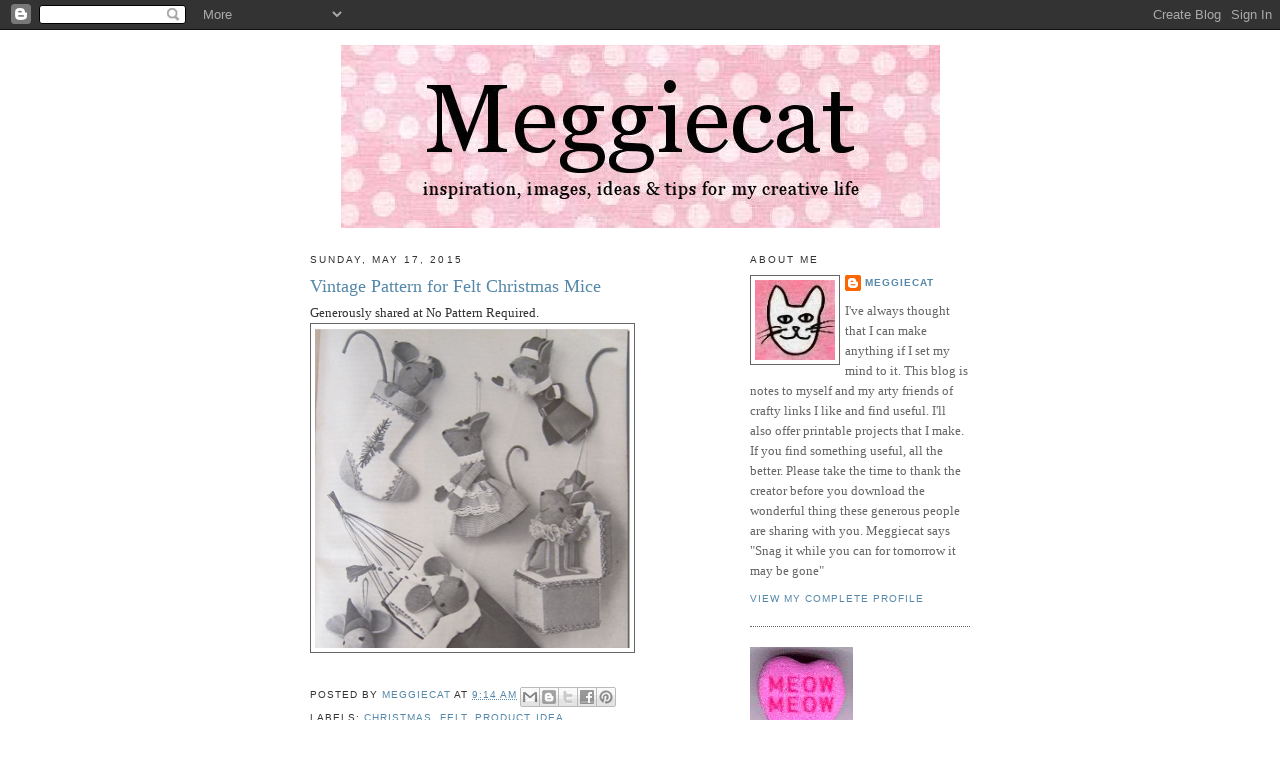

--- FILE ---
content_type: text/html; charset=UTF-8
request_url: https://meggiecat.blogspot.com/2015/05/vintage-pattern-for-felt-christmas-mice.html
body_size: 13516
content:
<!DOCTYPE html>
<html dir='ltr' xmlns='http://www.w3.org/1999/xhtml' xmlns:b='http://www.google.com/2005/gml/b' xmlns:data='http://www.google.com/2005/gml/data' xmlns:expr='http://www.google.com/2005/gml/expr'>
<head>
<link href='https://www.blogger.com/static/v1/widgets/2944754296-widget_css_bundle.css' rel='stylesheet' type='text/css'/>
<meta content='text/html; charset=UTF-8' http-equiv='Content-Type'/>
<meta content='blogger' name='generator'/>
<link href='https://meggiecat.blogspot.com/favicon.ico' rel='icon' type='image/x-icon'/>
<link href='http://meggiecat.blogspot.com/2015/05/vintage-pattern-for-felt-christmas-mice.html' rel='canonical'/>
<link rel="alternate" type="application/atom+xml" title="meggiecat - Atom" href="https://meggiecat.blogspot.com/feeds/posts/default" />
<link rel="alternate" type="application/rss+xml" title="meggiecat - RSS" href="https://meggiecat.blogspot.com/feeds/posts/default?alt=rss" />
<link rel="service.post" type="application/atom+xml" title="meggiecat - Atom" href="https://www.blogger.com/feeds/7846152/posts/default" />

<link rel="alternate" type="application/atom+xml" title="meggiecat - Atom" href="https://meggiecat.blogspot.com/feeds/1364515652190947575/comments/default" />
<!--Can't find substitution for tag [blog.ieCssRetrofitLinks]-->
<link href='https://blogger.googleusercontent.com/img/b/R29vZ2xl/AVvXsEi7WZWzOWIeuOMD9EBqzmrfB8c4HbqMo23ntDO6bmz9Eo6nZlp4LTNXpDk87TE93BaTfyh5jMD5kXGUH3y5guyVQpwW6EdqlzAmcUSqd3ZDNZbcccnbWGE5Q10RqTvKidln1EeeCA/s320/Felt+Mouse+Ornament+Kitschmas+Giveaway+AND+Free+Pattern+For+All+The+Weirdly+Popular+Mice+Ornaments!%2B%7C%2BNo%2BPattern%2BRequired%2Bat%2B9.05.40%2BAM.png' rel='image_src'/>
<meta content='http://meggiecat.blogspot.com/2015/05/vintage-pattern-for-felt-christmas-mice.html' property='og:url'/>
<meta content='Vintage Pattern for Felt Christmas Mice' property='og:title'/>
<meta content='Generously shared at No Pattern Required.    ' property='og:description'/>
<meta content='https://blogger.googleusercontent.com/img/b/R29vZ2xl/AVvXsEi7WZWzOWIeuOMD9EBqzmrfB8c4HbqMo23ntDO6bmz9Eo6nZlp4LTNXpDk87TE93BaTfyh5jMD5kXGUH3y5guyVQpwW6EdqlzAmcUSqd3ZDNZbcccnbWGE5Q10RqTvKidln1EeeCA/w1200-h630-p-k-no-nu/Felt+Mouse+Ornament+Kitschmas+Giveaway+AND+Free+Pattern+For+All+The+Weirdly+Popular+Mice+Ornaments!%2B%7C%2BNo%2BPattern%2BRequired%2Bat%2B9.05.40%2BAM.png' property='og:image'/>
<title>meggiecat: Vintage Pattern for Felt Christmas Mice</title>
<style id='page-skin-1' type='text/css'><!--
/*
-----------------------------------------------
Blogger Template Style
Name:     Minima
Designer: Douglas Bowman
URL:      www.stopdesign.com
Date:     26 Feb 2004
Updated by: Blogger Team
----------------------------------------------- */
/* Variable definitions
====================
<Variable name="bgcolor" description="Page Background Color"
type="color" default="#fff">
<Variable name="textcolor" description="Text Color"
type="color" default="#333">
<Variable name="linkcolor" description="Link Color"
type="color" default="#58a">
<Variable name="pagetitlecolor" description="Blog Title Color"
type="color" default="#666">
<Variable name="descriptioncolor" description="Blog Description Color"
type="color" default="#999">
<Variable name="titlecolor" description="Post Title Color"
type="color" default="#c60">
<Variable name="bordercolor" description="Border Color"
type="color" default="#ccc">
<Variable name="sidebarcolor" description="Sidebar Title Color"
type="color" default="#999">
<Variable name="sidebartextcolor" description="Sidebar Text Color"
type="color" default="#666">
<Variable name="visitedlinkcolor" description="Visited Link Color"
type="color" default="#999">
<Variable name="bodyfont" description="Text Font"
type="font" default="normal normal 100% Georgia, Serif">
<Variable name="headerfont" description="Sidebar Title Font"
type="font"
default="normal normal 78% 'Trebuchet MS',Trebuchet,Arial,Verdana,Sans-serif">
<Variable name="pagetitlefont" description="Blog Title Font"
type="font"
default="normal normal 200% Georgia, Serif">
<Variable name="descriptionfont" description="Blog Description Font"
type="font"
default="normal normal 78% 'Trebuchet MS', Trebuchet, Arial, Verdana, Sans-serif">
<Variable name="postfooterfont" description="Post Footer Font"
type="font"
default="normal normal 78% 'Trebuchet MS', Trebuchet, Arial, Verdana, Sans-serif">
<Variable name="startSide" description="Side where text starts in blog language"
type="automatic" default="left">
<Variable name="endSide" description="Side where text ends in blog language"
type="automatic" default="right">
*/
/* Use this with templates/template-twocol.html */
body {
background:#ffffff;
margin:0;
color:#333333;
font:x-small Georgia Serif;
font-size/* */:/**/small;
font-size: /**/small;
text-align: center;
}
a:link {
color:#5588aa;
text-decoration:none;
}
a:visited {
color:#5588aa;
text-decoration:none;
}
a:hover {
color:#5588aa;
text-decoration:underline;
}
a img {
border-width:0;
}
/* Header
-----------------------------------------------
*/
#header-wrapper {
width:660px;
margin:0 auto 10px;
border:none;
}
#header-inner {
background-position: center;
margin-left: auto;
margin-right: auto;
}
#header {
margin: 5px;
border: none;
text-align: center;
color:#333333;
}
#header h1 {
margin:5px 5px 0;
padding:15px 20px .25em;
line-height:1.2em;
text-transform:uppercase;
letter-spacing:.2em;
font: normal normal 200% Georgia, Serif;
}
#header a {
color:#333333;
text-decoration:none;
}
#header a:hover {
color:#333333;
}
#header .description {
margin:0 5px 5px;
padding:0 20px 15px;
max-width:700px;
text-transform:uppercase;
letter-spacing:.2em;
line-height: 1.4em;
font: normal normal 78% 'Trebuchet MS', Trebuchet, Arial, Verdana, Sans-serif;
color: #333333;
}
#header img {
margin-left: auto;
margin-right: auto;
}
/* Outer-Wrapper
----------------------------------------------- */
#outer-wrapper {
width: 660px;
margin:0 auto;
padding:10px;
text-align:left;
font: normal normal 100% Georgia, Serif;
}
#main-wrapper {
width: 410px;
float: left;
word-wrap: break-word; /* fix for long text breaking sidebar float in IE */
overflow: hidden;     /* fix for long non-text content breaking IE sidebar float */
}
#sidebar-wrapper {
width: 220px;
float: right;
word-wrap: break-word; /* fix for long text breaking sidebar float in IE */
overflow: hidden;      /* fix for long non-text content breaking IE sidebar float */
}
/* Headings
----------------------------------------------- */
h2 {
margin:1.5em 0 .75em;
font:normal normal 78% 'Trebuchet MS',Trebuchet,Arial,Verdana,Sans-serif;
line-height: 1.4em;
text-transform:uppercase;
letter-spacing:.2em;
color:#333333;
}
/* Posts
-----------------------------------------------
*/
h2.date-header {
margin:1.5em 0 .5em;
}
.post {
margin:.5em 0 1.5em;
border-bottom:1px dotted #666666;
padding-bottom:1.5em;
}
.post h3 {
margin:.25em 0 0;
padding:0 0 4px;
font-size:140%;
font-weight:normal;
line-height:1.4em;
color:#5588aa;
}
.post h3 a, .post h3 a:visited, .post h3 strong {
display:block;
text-decoration:none;
color:#5588aa;
font-weight:normal;
}
.post h3 strong, .post h3 a:hover {
color:#333333;
}
.post-body {
margin:0 0 .75em;
line-height:1.6em;
}
.post-body blockquote {
line-height:1.3em;
}
.post-footer {
margin: .75em 0;
color:#333333;
text-transform:uppercase;
letter-spacing:.1em;
font: normal normal 78% 'Trebuchet MS', Trebuchet, Arial, Verdana, Sans-serif;
line-height: 1.4em;
}
.comment-link {
margin-left:.6em;
}
.post img {
padding:4px;
border:1px solid #666666;
}
.post blockquote {
margin:1em 20px;
}
.post blockquote p {
margin:.75em 0;
}
/* Comments
----------------------------------------------- */
#comments h4 {
margin:1em 0;
font-weight: bold;
line-height: 1.4em;
text-transform:uppercase;
letter-spacing:.2em;
color: #333333;
}
#comments-block {
margin:1em 0 1.5em;
line-height:1.6em;
}
#comments-block .comment-author {
margin:.5em 0;
}
#comments-block .comment-body {
margin:.25em 0 0;
}
#comments-block .comment-footer {
margin:-.25em 0 2em;
line-height: 1.4em;
text-transform:uppercase;
letter-spacing:.1em;
}
#comments-block .comment-body p {
margin:0 0 .75em;
}
.deleted-comment {
font-style:italic;
color:gray;
}
#blog-pager-newer-link {
float: left;
}
#blog-pager-older-link {
float: right;
}
#blog-pager {
text-align: center;
}
.feed-links {
clear: both;
line-height: 2.5em;
}
/* Sidebar Content
----------------------------------------------- */
.sidebar {
color: #666666;
line-height: 1.5em;
}
.sidebar ul {
list-style:none;
margin:0 0 0;
padding:0 0 0;
}
.sidebar li {
margin:0;
padding-top:0;
padding-right:0;
padding-bottom:.25em;
padding-left:15px;
text-indent:-15px;
line-height:1.5em;
}
.sidebar .widget, .main .widget {
border-bottom:1px dotted #666666;
margin:0 0 1.5em;
padding:0 0 1.5em;
}
.main .Blog {
border-bottom-width: 0;
}
/* Profile
----------------------------------------------- */
.profile-img {
float: left;
margin-top: 0;
margin-right: 5px;
margin-bottom: 5px;
margin-left: 0;
padding: 4px;
border: 1px solid #666666;
}
.profile-data {
margin:0;
text-transform:uppercase;
letter-spacing:.1em;
font: normal normal 78% 'Trebuchet MS', Trebuchet, Arial, Verdana, Sans-serif;
color: #333333;
font-weight: bold;
line-height: 1.6em;
}
.profile-datablock {
margin:.5em 0 .5em;
}
.profile-textblock {
margin: 0.5em 0;
line-height: 1.6em;
}
.profile-link {
font: normal normal 78% 'Trebuchet MS', Trebuchet, Arial, Verdana, Sans-serif;
text-transform: uppercase;
letter-spacing: .1em;
}
/* Footer
----------------------------------------------- */
#footer {
width:660px;
clear:both;
margin:0 auto;
padding-top:15px;
line-height: 1.6em;
text-transform:uppercase;
letter-spacing:.1em;
text-align: center;
}

--></style>
<link href='https://www.blogger.com/dyn-css/authorization.css?targetBlogID=7846152&amp;zx=83e7d54e-cd08-4d98-be64-522cc49b2899' media='none' onload='if(media!=&#39;all&#39;)media=&#39;all&#39;' rel='stylesheet'/><noscript><link href='https://www.blogger.com/dyn-css/authorization.css?targetBlogID=7846152&amp;zx=83e7d54e-cd08-4d98-be64-522cc49b2899' rel='stylesheet'/></noscript>
<meta name='google-adsense-platform-account' content='ca-host-pub-1556223355139109'/>
<meta name='google-adsense-platform-domain' content='blogspot.com'/>

</head>
<body>
<div class='navbar section' id='navbar'><div class='widget Navbar' data-version='1' id='Navbar1'><script type="text/javascript">
    function setAttributeOnload(object, attribute, val) {
      if(window.addEventListener) {
        window.addEventListener('load',
          function(){ object[attribute] = val; }, false);
      } else {
        window.attachEvent('onload', function(){ object[attribute] = val; });
      }
    }
  </script>
<div id="navbar-iframe-container"></div>
<script type="text/javascript" src="https://apis.google.com/js/platform.js"></script>
<script type="text/javascript">
      gapi.load("gapi.iframes:gapi.iframes.style.bubble", function() {
        if (gapi.iframes && gapi.iframes.getContext) {
          gapi.iframes.getContext().openChild({
              url: 'https://www.blogger.com/navbar/7846152?po\x3d1364515652190947575\x26origin\x3dhttps://meggiecat.blogspot.com',
              where: document.getElementById("navbar-iframe-container"),
              id: "navbar-iframe"
          });
        }
      });
    </script><script type="text/javascript">
(function() {
var script = document.createElement('script');
script.type = 'text/javascript';
script.src = '//pagead2.googlesyndication.com/pagead/js/google_top_exp.js';
var head = document.getElementsByTagName('head')[0];
if (head) {
head.appendChild(script);
}})();
</script>
</div></div>
<div id='outer-wrapper'><div id='wrap2'>
<!-- skip links for text browsers -->
<span id='skiplinks' style='display:none;'>
<a href='#main'>skip to main </a> |
      <a href='#sidebar'>skip to sidebar</a>
</span>
<div id='header-wrapper'>
<div class='header section' id='header'><div class='widget Header' data-version='1' id='Header1'>
<div id='header-inner'>
<a href='https://meggiecat.blogspot.com/' style='display: block'>
<img alt="meggiecat" height="183px; " id="Header1_headerimg" src="//1.bp.blogspot.com/_P8y_jjxmphY/SrkjGvW3iiI/AAAAAAAABdY/JB1qFjgQeVg/S1600-R/pink+banner.jpg" style="display: block" width="599px; ">
</a>
</div>
</div></div>
</div>
<div id='content-wrapper'>
<div id='crosscol-wrapper' style='text-align:center'>
<div class='crosscol no-items section' id='crosscol'></div>
</div>
<div id='main-wrapper'>
<div class='main section' id='main'><div class='widget Blog' data-version='1' id='Blog1'>
<div class='blog-posts hfeed'>

          <div class="date-outer">
        
<h2 class='date-header'><span>Sunday, May 17, 2015</span></h2>

          <div class="date-posts">
        
<div class='post-outer'>
<div class='post hentry uncustomized-post-template' itemprop='blogPost' itemscope='itemscope' itemtype='http://schema.org/BlogPosting'>
<meta content='https://blogger.googleusercontent.com/img/b/R29vZ2xl/AVvXsEi7WZWzOWIeuOMD9EBqzmrfB8c4HbqMo23ntDO6bmz9Eo6nZlp4LTNXpDk87TE93BaTfyh5jMD5kXGUH3y5guyVQpwW6EdqlzAmcUSqd3ZDNZbcccnbWGE5Q10RqTvKidln1EeeCA/s320/Felt+Mouse+Ornament+Kitschmas+Giveaway+AND+Free+Pattern+For+All+The+Weirdly+Popular+Mice+Ornaments!%2B%7C%2BNo%2BPattern%2BRequired%2Bat%2B9.05.40%2BAM.png' itemprop='image_url'/>
<meta content='7846152' itemprop='blogId'/>
<meta content='1364515652190947575' itemprop='postId'/>
<a name='1364515652190947575'></a>
<h3 class='post-title entry-title' itemprop='name'>
<a href='http://www.nopatternrequired.com/2014/12/felt-mouse-ornament-kitschmas-giveaway-and-free-pattern-for-all-the-weirdly-popular-mice-ornaments/'>Vintage Pattern for Felt Christmas Mice</a>
</h3>
<div class='post-header'>
<div class='post-header-line-1'></div>
</div>
<div class='post-body entry-content' id='post-body-1364515652190947575' itemprop='description articleBody'>
Generously shared at No Pattern Required.<br />
<div class="separator" style="clear: both; text-align: center;">
<a href="http://www.nopatternrequired.com/2014/12/felt-mouse-ornament-kitschmas-giveaway-and-free-pattern-for-all-the-weirdly-popular-mice-ornaments/" style="clear: left; float: left; margin-bottom: 1em; margin-right: 1em;"><img border="0" height="320" src="https://blogger.googleusercontent.com/img/b/R29vZ2xl/AVvXsEi7WZWzOWIeuOMD9EBqzmrfB8c4HbqMo23ntDO6bmz9Eo6nZlp4LTNXpDk87TE93BaTfyh5jMD5kXGUH3y5guyVQpwW6EdqlzAmcUSqd3ZDNZbcccnbWGE5Q10RqTvKidln1EeeCA/s320/Felt+Mouse+Ornament+Kitschmas+Giveaway+AND+Free+Pattern+For+All+The+Weirdly+Popular+Mice+Ornaments!%2B%7C%2BNo%2BPattern%2BRequired%2Bat%2B9.05.40%2BAM.png" width="315" /></a></div>
<br />
<div style='clear: both;'></div>
</div>
<div class='post-footer'>
<div class='post-footer-line post-footer-line-1'>
<span class='post-author vcard'>
Posted by
<span class='fn' itemprop='author' itemscope='itemscope' itemtype='http://schema.org/Person'>
<meta content='https://www.blogger.com/profile/17908380074299822473' itemprop='url'/>
<a class='g-profile' href='https://www.blogger.com/profile/17908380074299822473' rel='author' title='author profile'>
<span itemprop='name'>meggiecat</span>
</a>
</span>
</span>
<span class='post-timestamp'>
at
<meta content='http://meggiecat.blogspot.com/2015/05/vintage-pattern-for-felt-christmas-mice.html' itemprop='url'/>
<a class='timestamp-link' href='https://meggiecat.blogspot.com/2015/05/vintage-pattern-for-felt-christmas-mice.html' rel='bookmark' title='permanent link'><abbr class='published' itemprop='datePublished' title='2015-05-17T09:14:00-07:00'>9:14 AM</abbr></a>
</span>
<span class='post-comment-link'>
</span>
<span class='post-icons'>
<span class='item-control blog-admin pid-226651660'>
<a href='https://www.blogger.com/post-edit.g?blogID=7846152&postID=1364515652190947575&from=pencil' title='Edit Post'>
<img alt='' class='icon-action' height='18' src='https://resources.blogblog.com/img/icon18_edit_allbkg.gif' width='18'/>
</a>
</span>
</span>
<div class='post-share-buttons goog-inline-block'>
<a class='goog-inline-block share-button sb-email' href='https://www.blogger.com/share-post.g?blogID=7846152&postID=1364515652190947575&target=email' target='_blank' title='Email This'><span class='share-button-link-text'>Email This</span></a><a class='goog-inline-block share-button sb-blog' href='https://www.blogger.com/share-post.g?blogID=7846152&postID=1364515652190947575&target=blog' onclick='window.open(this.href, "_blank", "height=270,width=475"); return false;' target='_blank' title='BlogThis!'><span class='share-button-link-text'>BlogThis!</span></a><a class='goog-inline-block share-button sb-twitter' href='https://www.blogger.com/share-post.g?blogID=7846152&postID=1364515652190947575&target=twitter' target='_blank' title='Share to X'><span class='share-button-link-text'>Share to X</span></a><a class='goog-inline-block share-button sb-facebook' href='https://www.blogger.com/share-post.g?blogID=7846152&postID=1364515652190947575&target=facebook' onclick='window.open(this.href, "_blank", "height=430,width=640"); return false;' target='_blank' title='Share to Facebook'><span class='share-button-link-text'>Share to Facebook</span></a><a class='goog-inline-block share-button sb-pinterest' href='https://www.blogger.com/share-post.g?blogID=7846152&postID=1364515652190947575&target=pinterest' target='_blank' title='Share to Pinterest'><span class='share-button-link-text'>Share to Pinterest</span></a>
</div>
</div>
<div class='post-footer-line post-footer-line-2'>
<span class='post-labels'>
Labels:
<a href='https://meggiecat.blogspot.com/search/label/Christmas' rel='tag'>Christmas</a>,
<a href='https://meggiecat.blogspot.com/search/label/Felt' rel='tag'>Felt</a>,
<a href='https://meggiecat.blogspot.com/search/label/Product%20Idea' rel='tag'>Product Idea</a>
</span>
</div>
<div class='post-footer-line post-footer-line-3'>
<span class='post-location'>
</span>
</div>
</div>
</div>
<div class='comments' id='comments'>
<a name='comments'></a>
<h4>1 comment:</h4>
<div class='comments-content'>
<script async='async' src='' type='text/javascript'></script>
<script type='text/javascript'>
    (function() {
      var items = null;
      var msgs = null;
      var config = {};

// <![CDATA[
      var cursor = null;
      if (items && items.length > 0) {
        cursor = parseInt(items[items.length - 1].timestamp) + 1;
      }

      var bodyFromEntry = function(entry) {
        var text = (entry &&
                    ((entry.content && entry.content.$t) ||
                     (entry.summary && entry.summary.$t))) ||
            '';
        if (entry && entry.gd$extendedProperty) {
          for (var k in entry.gd$extendedProperty) {
            if (entry.gd$extendedProperty[k].name == 'blogger.contentRemoved') {
              return '<span class="deleted-comment">' + text + '</span>';
            }
          }
        }
        return text;
      }

      var parse = function(data) {
        cursor = null;
        var comments = [];
        if (data && data.feed && data.feed.entry) {
          for (var i = 0, entry; entry = data.feed.entry[i]; i++) {
            var comment = {};
            // comment ID, parsed out of the original id format
            var id = /blog-(\d+).post-(\d+)/.exec(entry.id.$t);
            comment.id = id ? id[2] : null;
            comment.body = bodyFromEntry(entry);
            comment.timestamp = Date.parse(entry.published.$t) + '';
            if (entry.author && entry.author.constructor === Array) {
              var auth = entry.author[0];
              if (auth) {
                comment.author = {
                  name: (auth.name ? auth.name.$t : undefined),
                  profileUrl: (auth.uri ? auth.uri.$t : undefined),
                  avatarUrl: (auth.gd$image ? auth.gd$image.src : undefined)
                };
              }
            }
            if (entry.link) {
              if (entry.link[2]) {
                comment.link = comment.permalink = entry.link[2].href;
              }
              if (entry.link[3]) {
                var pid = /.*comments\/default\/(\d+)\?.*/.exec(entry.link[3].href);
                if (pid && pid[1]) {
                  comment.parentId = pid[1];
                }
              }
            }
            comment.deleteclass = 'item-control blog-admin';
            if (entry.gd$extendedProperty) {
              for (var k in entry.gd$extendedProperty) {
                if (entry.gd$extendedProperty[k].name == 'blogger.itemClass') {
                  comment.deleteclass += ' ' + entry.gd$extendedProperty[k].value;
                } else if (entry.gd$extendedProperty[k].name == 'blogger.displayTime') {
                  comment.displayTime = entry.gd$extendedProperty[k].value;
                }
              }
            }
            comments.push(comment);
          }
        }
        return comments;
      };

      var paginator = function(callback) {
        if (hasMore()) {
          var url = config.feed + '?alt=json&v=2&orderby=published&reverse=false&max-results=50';
          if (cursor) {
            url += '&published-min=' + new Date(cursor).toISOString();
          }
          window.bloggercomments = function(data) {
            var parsed = parse(data);
            cursor = parsed.length < 50 ? null
                : parseInt(parsed[parsed.length - 1].timestamp) + 1
            callback(parsed);
            window.bloggercomments = null;
          }
          url += '&callback=bloggercomments';
          var script = document.createElement('script');
          script.type = 'text/javascript';
          script.src = url;
          document.getElementsByTagName('head')[0].appendChild(script);
        }
      };
      var hasMore = function() {
        return !!cursor;
      };
      var getMeta = function(key, comment) {
        if ('iswriter' == key) {
          var matches = !!comment.author
              && comment.author.name == config.authorName
              && comment.author.profileUrl == config.authorUrl;
          return matches ? 'true' : '';
        } else if ('deletelink' == key) {
          return config.baseUri + '/comment/delete/'
               + config.blogId + '/' + comment.id;
        } else if ('deleteclass' == key) {
          return comment.deleteclass;
        }
        return '';
      };

      var replybox = null;
      var replyUrlParts = null;
      var replyParent = undefined;

      var onReply = function(commentId, domId) {
        if (replybox == null) {
          // lazily cache replybox, and adjust to suit this style:
          replybox = document.getElementById('comment-editor');
          if (replybox != null) {
            replybox.height = '250px';
            replybox.style.display = 'block';
            replyUrlParts = replybox.src.split('#');
          }
        }
        if (replybox && (commentId !== replyParent)) {
          replybox.src = '';
          document.getElementById(domId).insertBefore(replybox, null);
          replybox.src = replyUrlParts[0]
              + (commentId ? '&parentID=' + commentId : '')
              + '#' + replyUrlParts[1];
          replyParent = commentId;
        }
      };

      var hash = (window.location.hash || '#').substring(1);
      var startThread, targetComment;
      if (/^comment-form_/.test(hash)) {
        startThread = hash.substring('comment-form_'.length);
      } else if (/^c[0-9]+$/.test(hash)) {
        targetComment = hash.substring(1);
      }

      // Configure commenting API:
      var configJso = {
        'maxDepth': config.maxThreadDepth
      };
      var provider = {
        'id': config.postId,
        'data': items,
        'loadNext': paginator,
        'hasMore': hasMore,
        'getMeta': getMeta,
        'onReply': onReply,
        'rendered': true,
        'initComment': targetComment,
        'initReplyThread': startThread,
        'config': configJso,
        'messages': msgs
      };

      var render = function() {
        if (window.goog && window.goog.comments) {
          var holder = document.getElementById('comment-holder');
          window.goog.comments.render(holder, provider);
        }
      };

      // render now, or queue to render when library loads:
      if (window.goog && window.goog.comments) {
        render();
      } else {
        window.goog = window.goog || {};
        window.goog.comments = window.goog.comments || {};
        window.goog.comments.loadQueue = window.goog.comments.loadQueue || [];
        window.goog.comments.loadQueue.push(render);
      }
    })();
// ]]>
  </script>
<div id='comment-holder'>
<div class="comment-thread toplevel-thread"><ol id="top-ra"><li class="comment" id="c5026504667131622392"><div class="avatar-image-container"><img src="//blogger.googleusercontent.com/img/b/R29vZ2xl/AVvXsEjNs77ZPL2z8mpMghp2Afu-bszFMp7RyN-25dFtGBkwZ_wDsZe2QVh9JLidYXHcne4YcTq4eQlMbriQgUpMsN3qwyrD5p3gOHOLpJ5b4n_PiOHdtm3qs9JRJoyp56SMhw/s13/*" alt=""/></div><div class="comment-block"><div class="comment-header"><cite class="user"><a href="https://www.blogger.com/profile/16527241089629026268" rel="nofollow">Shay</a></cite><span class="icon user "></span><span class="datetime secondary-text"><a rel="nofollow" href="https://meggiecat.blogspot.com/2015/05/vintage-pattern-for-felt-christmas-mice.html?showComment=1431887501676#c5026504667131622392">11:31 AM</a></span></div><p class="comment-content">Omigosh, I remember making these from one of my mother&#39;s magazines.</p><span class="comment-actions secondary-text"><a class="comment-reply" target="_self" data-comment-id="5026504667131622392">Reply</a><span class="item-control blog-admin blog-admin pid-278924521"><a target="_self" href="https://www.blogger.com/comment/delete/7846152/5026504667131622392">Delete</a></span></span></div><div class="comment-replies"><div id="c5026504667131622392-rt" class="comment-thread inline-thread hidden"><span class="thread-toggle thread-expanded"><span class="thread-arrow"></span><span class="thread-count"><a target="_self">Replies</a></span></span><ol id="c5026504667131622392-ra" class="thread-chrome thread-expanded"><div></div><div id="c5026504667131622392-continue" class="continue"><a class="comment-reply" target="_self" data-comment-id="5026504667131622392">Reply</a></div></ol></div></div><div class="comment-replybox-single" id="c5026504667131622392-ce"></div></li></ol><div id="top-continue" class="continue"><a class="comment-reply" target="_self">Add comment</a></div><div class="comment-replybox-thread" id="top-ce"></div><div class="loadmore hidden" data-post-id="1364515652190947575"><a target="_self">Load more...</a></div></div>
</div>
</div>
<p class='comment-footer'>
<div class='comment-form'>
<a name='comment-form'></a>
<p>Comments make my day.</p>
<a href='https://www.blogger.com/comment/frame/7846152?po=1364515652190947575&hl=en&saa=85391&origin=https://meggiecat.blogspot.com' id='comment-editor-src'></a>
<iframe allowtransparency='true' class='blogger-iframe-colorize blogger-comment-from-post' frameborder='0' height='410px' id='comment-editor' name='comment-editor' src='' width='100%'></iframe>
<script src='https://www.blogger.com/static/v1/jsbin/2830521187-comment_from_post_iframe.js' type='text/javascript'></script>
<script type='text/javascript'>
      BLOG_CMT_createIframe('https://www.blogger.com/rpc_relay.html');
    </script>
</div>
</p>
<div id='backlinks-container'>
<div id='Blog1_backlinks-container'>
</div>
</div>
</div>
</div>

        </div></div>
      
</div>
<div class='blog-pager' id='blog-pager'>
<span id='blog-pager-newer-link'>
<a class='blog-pager-newer-link' href='https://meggiecat.blogspot.com/2015/05/cording-technique-for-felt.html' id='Blog1_blog-pager-newer-link' title='Newer Post'>Newer Post</a>
</span>
<span id='blog-pager-older-link'>
<a class='blog-pager-older-link' href='https://meggiecat.blogspot.com/2015/05/printmaking-for-preschoolers.html' id='Blog1_blog-pager-older-link' title='Older Post'>Older Post</a>
</span>
<a class='home-link' href='https://meggiecat.blogspot.com/'>Home</a>
</div>
<div class='clear'></div>
<div class='post-feeds'>
<div class='feed-links'>
Subscribe to:
<a class='feed-link' href='https://meggiecat.blogspot.com/feeds/1364515652190947575/comments/default' target='_blank' type='application/atom+xml'>Post Comments (Atom)</a>
</div>
</div>
</div></div>
</div>
<div id='sidebar-wrapper'>
<div class='sidebar section' id='sidebar'><div class='widget Profile' data-version='1' id='Profile1'>
<h2>About Me</h2>
<div class='widget-content'>
<a href='https://www.blogger.com/profile/17908380074299822473'><img alt='My photo' class='profile-img' height='80' src='//blogger.googleusercontent.com/img/b/R29vZ2xl/AVvXsEjp1X0O5cJx0b-6ZUpjLmuc7dy9BpL2s_LSp7_XeXTWSNw0YUByL__UrGhUM14BKSWuDrrktf25890WIU_DbYnbtjH5yO4XcfbEMZksOPLsV8VyZV6azM4wvQ5ziRfInQU/s1600/*' width='80'/></a>
<dl class='profile-datablock'>
<dt class='profile-data'>
<a class='profile-name-link g-profile' href='https://www.blogger.com/profile/17908380074299822473' rel='author' style='background-image: url(//www.blogger.com/img/logo-16.png);'>
meggiecat
</a>
</dt>
<dd class='profile-textblock'>I've always thought that I can make anything if I set my mind to it.

This blog is notes to myself and my arty friends of crafty links I like and find useful. I'll also offer printable projects that I make.
If you find something useful, all the better. 
Please take the time to thank the creator before you download the wonderful thing these generous people are sharing with you.

Meggiecat says "Snag it while you can for tomorrow it may be gone"</dd>
</dl>
<a class='profile-link' href='https://www.blogger.com/profile/17908380074299822473' rel='author'>View my complete profile</a>
<div class='clear'></div>
</div>
</div><div class='widget HTML' data-version='1' id='HTML1'>
<div class='widget-content'>
<img src="//photos1.blogger.com/hello/279/1426/320/meow.jpg">
<br/>Write to me 
<br/>meggiecat2002@yahoo.com
</div>
<div class='clear'></div>
</div><div class='widget Label' data-version='1' id='Label1'>
<h2>Labels</h2>
<div class='widget-content list-label-widget-content'>
<ul>
<li>
<a dir='ltr' href='https://meggiecat.blogspot.com/search/label/Art%20Site'>Art Site</a>
<span dir='ltr'>(8)</span>
</li>
<li>
<a dir='ltr' href='https://meggiecat.blogspot.com/search/label/Baby'>Baby</a>
<span dir='ltr'>(13)</span>
</li>
<li>
<a dir='ltr' href='https://meggiecat.blogspot.com/search/label/Box%20Making'>Box Making</a>
<span dir='ltr'>(5)</span>
</li>
<li>
<a dir='ltr' href='https://meggiecat.blogspot.com/search/label/Business'>Business</a>
<span dir='ltr'>(4)</span>
</li>
<li>
<a dir='ltr' href='https://meggiecat.blogspot.com/search/label/Calligraphy%20and%20Penmanship'>Calligraphy and Penmanship</a>
<span dir='ltr'>(9)</span>
</li>
<li>
<a dir='ltr' href='https://meggiecat.blogspot.com/search/label/Cats'>Cats</a>
<span dir='ltr'>(9)</span>
</li>
<li>
<a dir='ltr' href='https://meggiecat.blogspot.com/search/label/chairs'>chairs</a>
<span dir='ltr'>(8)</span>
</li>
<li>
<a dir='ltr' href='https://meggiecat.blogspot.com/search/label/Christmas'>Christmas</a>
<span dir='ltr'>(49)</span>
</li>
<li>
<a dir='ltr' href='https://meggiecat.blogspot.com/search/label/Cooking'>Cooking</a>
<span dir='ltr'>(15)</span>
</li>
<li>
<a dir='ltr' href='https://meggiecat.blogspot.com/search/label/Craft'>Craft</a>
<span dir='ltr'>(40)</span>
</li>
<li>
<a dir='ltr' href='https://meggiecat.blogspot.com/search/label/Crochet'>Crochet</a>
<span dir='ltr'>(4)</span>
</li>
<li>
<a dir='ltr' href='https://meggiecat.blogspot.com/search/label/Decor'>Decor</a>
<span dir='ltr'>(22)</span>
</li>
<li>
<a dir='ltr' href='https://meggiecat.blogspot.com/search/label/Display'>Display</a>
<span dir='ltr'>(5)</span>
</li>
<li>
<a dir='ltr' href='https://meggiecat.blogspot.com/search/label/Dogs'>Dogs</a>
<span dir='ltr'>(9)</span>
</li>
<li>
<a dir='ltr' href='https://meggiecat.blogspot.com/search/label/Dolls'>Dolls</a>
<span dir='ltr'>(60)</span>
</li>
<li>
<a dir='ltr' href='https://meggiecat.blogspot.com/search/label/Downloadable%20booklet'>Downloadable booklet</a>
<span dir='ltr'>(1)</span>
</li>
<li>
<a dir='ltr' href='https://meggiecat.blogspot.com/search/label/Easter'>Easter</a>
<span dir='ltr'>(14)</span>
</li>
<li>
<a dir='ltr' href='https://meggiecat.blogspot.com/search/label/Embroidery'>Embroidery</a>
<span dir='ltr'>(65)</span>
</li>
<li>
<a dir='ltr' href='https://meggiecat.blogspot.com/search/label/Fashion'>Fashion</a>
<span dir='ltr'>(9)</span>
</li>
<li>
<a dir='ltr' href='https://meggiecat.blogspot.com/search/label/Felt'>Felt</a>
<span dir='ltr'>(19)</span>
</li>
<li>
<a dir='ltr' href='https://meggiecat.blogspot.com/search/label/For%20Kids'>For Kids</a>
<span dir='ltr'>(46)</span>
</li>
<li>
<a dir='ltr' href='https://meggiecat.blogspot.com/search/label/For%20the%20Home'>For the Home</a>
<span dir='ltr'>(2)</span>
</li>
<li>
<a dir='ltr' href='https://meggiecat.blogspot.com/search/label/Garden'>Garden</a>
<span dir='ltr'>(8)</span>
</li>
<li>
<a dir='ltr' href='https://meggiecat.blogspot.com/search/label/Gifts'>Gifts</a>
<span dir='ltr'>(22)</span>
</li>
<li>
<a dir='ltr' href='https://meggiecat.blogspot.com/search/label/Halloween'>Halloween</a>
<span dir='ltr'>(11)</span>
</li>
<li>
<a dir='ltr' href='https://meggiecat.blogspot.com/search/label/Handbags'>Handbags</a>
<span dir='ltr'>(13)</span>
</li>
<li>
<a dir='ltr' href='https://meggiecat.blogspot.com/search/label/Hats'>Hats</a>
<span dir='ltr'>(6)</span>
</li>
<li>
<a dir='ltr' href='https://meggiecat.blogspot.com/search/label/Holiday'>Holiday</a>
<span dir='ltr'>(7)</span>
</li>
<li>
<a dir='ltr' href='https://meggiecat.blogspot.com/search/label/houses'>houses</a>
<span dir='ltr'>(5)</span>
</li>
<li>
<a dir='ltr' href='https://meggiecat.blogspot.com/search/label/Images'>Images</a>
<span dir='ltr'>(97)</span>
</li>
<li>
<a dir='ltr' href='https://meggiecat.blogspot.com/search/label/Inspiration'>Inspiration</a>
<span dir='ltr'>(27)</span>
</li>
<li>
<a dir='ltr' href='https://meggiecat.blogspot.com/search/label/Jewelry'>Jewelry</a>
<span dir='ltr'>(17)</span>
</li>
<li>
<a dir='ltr' href='https://meggiecat.blogspot.com/search/label/Knitting'>Knitting</a>
<span dir='ltr'>(9)</span>
</li>
<li>
<a dir='ltr' href='https://meggiecat.blogspot.com/search/label/Make%20Your%20Own'>Make Your Own</a>
<span dir='ltr'>(39)</span>
</li>
<li>
<a dir='ltr' href='https://meggiecat.blogspot.com/search/label/Marketing'>Marketing</a>
<span dir='ltr'>(3)</span>
</li>
<li>
<a dir='ltr' href='https://meggiecat.blogspot.com/search/label/Online%20Fun%20Tools%20and%20Freeware'>Online Fun Tools and Freeware</a>
<span dir='ltr'>(49)</span>
</li>
<li>
<a dir='ltr' href='https://meggiecat.blogspot.com/search/label/Painting'>Painting</a>
<span dir='ltr'>(7)</span>
</li>
<li>
<a dir='ltr' href='https://meggiecat.blogspot.com/search/label/Paper%20and%20cardboard'>Paper and cardboard</a>
<span dir='ltr'>(165)</span>
</li>
<li>
<a dir='ltr' href='https://meggiecat.blogspot.com/search/label/Personal%2FCustom%20Manufacturing'>Personal/Custom Manufacturing</a>
<span dir='ltr'>(9)</span>
</li>
<li>
<a dir='ltr' href='https://meggiecat.blogspot.com/search/label/Photography'>Photography</a>
<span dir='ltr'>(1)</span>
</li>
<li>
<a dir='ltr' href='https://meggiecat.blogspot.com/search/label/Photoshop'>Photoshop</a>
<span dir='ltr'>(1)</span>
</li>
<li>
<a dir='ltr' href='https://meggiecat.blogspot.com/search/label/Pop-UP'>Pop-UP</a>
<span dir='ltr'>(2)</span>
</li>
<li>
<a dir='ltr' href='https://meggiecat.blogspot.com/search/label/Printables%20by%20meggiecat'>Printables by meggiecat</a>
<span dir='ltr'>(3)</span>
</li>
<li>
<a dir='ltr' href='https://meggiecat.blogspot.com/search/label/Printmaking'>Printmaking</a>
<span dir='ltr'>(8)</span>
</li>
<li>
<a dir='ltr' href='https://meggiecat.blogspot.com/search/label/Product%20Idea'>Product Idea</a>
<span dir='ltr'>(3)</span>
</li>
<li>
<a dir='ltr' href='https://meggiecat.blogspot.com/search/label/Quilting'>Quilting</a>
<span dir='ltr'>(5)</span>
</li>
<li>
<a dir='ltr' href='https://meggiecat.blogspot.com/search/label/Real%20Life'>Real Life</a>
<span dir='ltr'>(22)</span>
</li>
<li>
<a dir='ltr' href='https://meggiecat.blogspot.com/search/label/Refashion'>Refashion</a>
<span dir='ltr'>(6)</span>
</li>
<li>
<a dir='ltr' href='https://meggiecat.blogspot.com/search/label/Sewing'>Sewing</a>
<span dir='ltr'>(118)</span>
</li>
<li>
<a dir='ltr' href='https://meggiecat.blogspot.com/search/label/Shoes'>Shoes</a>
<span dir='ltr'>(21)</span>
</li>
<li>
<a dir='ltr' href='https://meggiecat.blogspot.com/search/label/Slippers'>Slippers</a>
<span dir='ltr'>(2)</span>
</li>
<li>
<a dir='ltr' href='https://meggiecat.blogspot.com/search/label/Sources'>Sources</a>
<span dir='ltr'>(15)</span>
</li>
<li>
<a dir='ltr' href='https://meggiecat.blogspot.com/search/label/Stencil'>Stencil</a>
<span dir='ltr'>(1)</span>
</li>
<li>
<a dir='ltr' href='https://meggiecat.blogspot.com/search/label/Tools'>Tools</a>
<span dir='ltr'>(1)</span>
</li>
<li>
<a dir='ltr' href='https://meggiecat.blogspot.com/search/label/Toys'>Toys</a>
<span dir='ltr'>(1)</span>
</li>
<li>
<a dir='ltr' href='https://meggiecat.blogspot.com/search/label/tutorial'>tutorial</a>
<span dir='ltr'>(1)</span>
</li>
<li>
<a dir='ltr' href='https://meggiecat.blogspot.com/search/label/Valentine%20Fun'>Valentine Fun</a>
<span dir='ltr'>(15)</span>
</li>
<li>
<a dir='ltr' href='https://meggiecat.blogspot.com/search/label/Vintage%20Postcards'>Vintage Postcards</a>
<span dir='ltr'>(17)</span>
</li>
</ul>
<div class='clear'></div>
</div>
</div><div class='widget BlogArchive' data-version='1' id='BlogArchive1'>
<h2>Blog Archive</h2>
<div class='widget-content'>
<div id='ArchiveList'>
<div id='BlogArchive1_ArchiveList'>
<ul class='hierarchy'>
<li class='archivedate expanded'>
<a class='toggle' href='javascript:void(0)'>
<span class='zippy toggle-open'>

        &#9660;&#160;
      
</span>
</a>
<a class='post-count-link' href='https://meggiecat.blogspot.com/2015/'>
2015
</a>
<span class='post-count' dir='ltr'>(111)</span>
<ul class='hierarchy'>
<li class='archivedate collapsed'>
<a class='toggle' href='javascript:void(0)'>
<span class='zippy'>

        &#9658;&#160;
      
</span>
</a>
<a class='post-count-link' href='https://meggiecat.blogspot.com/2015/06/'>
June
</a>
<span class='post-count' dir='ltr'>(1)</span>
</li>
</ul>
<ul class='hierarchy'>
<li class='archivedate expanded'>
<a class='toggle' href='javascript:void(0)'>
<span class='zippy toggle-open'>

        &#9660;&#160;
      
</span>
</a>
<a class='post-count-link' href='https://meggiecat.blogspot.com/2015/05/'>
May
</a>
<span class='post-count' dir='ltr'>(43)</span>
<ul class='posts'>
<li><a href='https://meggiecat.blogspot.com/2015/05/gift-card-designing.html'>Gift Card Designing</a></li>
<li><a href='https://meggiecat.blogspot.com/2015/05/crayon-tinted-embroidery.html'>Crayon Tinted Embroidery</a></li>
<li><a href='https://meggiecat.blogspot.com/2015/05/miniature-felt-animals.html'>Miniature Felt Animals</a></li>
<li><a href='https://meggiecat.blogspot.com/2015/05/emboss-fabric-with-paint.html'>Emboss Fabric With Paint</a></li>
<li><a href='https://meggiecat.blogspot.com/2015/05/cardboard-treasure-chest-tutorial.html'>Cardboard Treasure Chest Tutorial</a></li>
<li><a href='https://meggiecat.blogspot.com/2015/05/the-cardboard-collective.html'>The Cardboard Collective</a></li>
<li><a href='https://meggiecat.blogspot.com/2015/05/felt-christmas-stocking-patterns.html'>Felt Christmas Stocking Patterns</a></li>
<li><a href='https://meggiecat.blogspot.com/2015/05/felt-baby-or-doll-shoes.html'>Felt Baby or Doll Shoes</a></li>
<li><a href='https://meggiecat.blogspot.com/2015/05/cardboard-tepee-for-kids.html'>Cardboard Tepee for Kids</a></li>
<li><a href='https://meggiecat.blogspot.com/2015/05/cardstock-tufting-device.html'>Cardstock Tufting Device</a></li>
<li><a href='https://meggiecat.blogspot.com/2015/05/double-sided-tape-earrings-for-kids.html'>Double Sided Tape Earrings For Kids</a></li>
<li><a href='https://meggiecat.blogspot.com/2015/05/cording-technique-for-felt.html'>Cording Technique for Felt</a></li>
<li><a href='https://meggiecat.blogspot.com/2015/05/vintage-pattern-for-felt-christmas-mice.html'>Vintage Pattern for Felt Christmas Mice</a></li>
<li><a href='https://meggiecat.blogspot.com/2015/05/printmaking-for-preschoolers.html'>Printmaking for Preschoolers</a></li>
<li><a href='https://meggiecat.blogspot.com/2015/05/sign-letters-in-script.html'>Sign Letters in Script</a></li>
<li><a href='https://meggiecat.blogspot.com/2015/05/cardboard-slot-together-table-lamp.html'>Cardboard Slot Together Table Lamp</a></li>
<li><a href='https://meggiecat.blogspot.com/2015/05/fabric-covered-jewelry-box.html'>Fabric Covered Jewelry Box</a></li>
<li><a href='https://meggiecat.blogspot.com/2015/05/cardboard-wall-hung-christmas-tree-1959.html'>Cardboard Wall Hung Christmas Tree 1959</a></li>
<li><a href='https://meggiecat.blogspot.com/2015/05/slot-together-cardboard-pet-house-2.html'>Slot Together Cardboard Pet House #2</a></li>
<li><a href='https://meggiecat.blogspot.com/2015/05/cardboard-pet-house-template.html'>Cardboard Pet House Template #1</a></li>
<li><a href='https://meggiecat.blogspot.com/2015/05/cardboard-cat-toy.html'>Cardboard Cat Toy</a></li>
<li><a href='https://meggiecat.blogspot.com/2015/05/baby-shower-gift-wrap.html'>Baby Shower Gift Wrap</a></li>
<li><a href='https://meggiecat.blogspot.com/2015/05/inspiration-for-pop-up-greeting-card-box.html'>Inspiration for Pop-Up Greeting Card Box</a></li>
<li><a href='https://meggiecat.blogspot.com/2015/05/easy-infants-blanket.html'>Easy Infant&#39;s Blanket</a></li>
<li><a href='https://meggiecat.blogspot.com/2015/05/easy-infant-gown.html'>Easy Infant Gown</a></li>
<li><a href='https://meggiecat.blogspot.com/2015/05/easy-infant-jacket-or-sweater.html'>Easy Infant Jacket or Sweater</a></li>
<li><a href='https://meggiecat.blogspot.com/2015/05/hand-shaped-button.html'>Hand Shaped Button</a></li>
<li><a href='https://meggiecat.blogspot.com/2015/05/t-shirt-refashion-inspiration.html'>T Shirt Refashion Inspiration</a></li>
<li><a href='https://meggiecat.blogspot.com/2015/05/japanese-inspired-printed-fabric-1904.html'>4 Japanese Inspired Printed Fabric 1904-1907</a></li>
<li><a href='https://meggiecat.blogspot.com/2015/05/how-to-make-cute-cat-pincushion.html'>How to Make a Cute Cat Pincushion</a></li>
<li><a href='https://meggiecat.blogspot.com/2015/05/cardboard-bird-houses-and-feeder.html'>Cardboard Bird Houses and Feeder</a></li>
<li><a href='https://meggiecat.blogspot.com/2015/05/knitting-kangaroos.html'>Knitting Kangaroos</a></li>
<li><a href='https://meggiecat.blogspot.com/2015/05/more-paper-chairs.html'>4 More Paper Chairs</a></li>
<li><a href='https://meggiecat.blogspot.com/2015/05/template-for-trunk-shaped-gift-box.html'>Template for Trunk Shaped Gift Box</a></li>
<li><a href='https://meggiecat.blogspot.com/2015/05/slot-together-chair.html'>Slot Together Chair</a></li>
<li><a href='https://meggiecat.blogspot.com/2015/05/paper-christmas-lighting.html'>4 Ideas for Paper Christmas Lighting</a></li>
<li><a href='https://meggiecat.blogspot.com/2015/05/sequins-and-rhinestones.html'>Sequins and Rhinestones</a></li>
<li><a href='https://meggiecat.blogspot.com/2015/05/oregon-logging-fabric-1955.html'>Oregon Logging Fabric 1955</a></li>
<li><a href='https://meggiecat.blogspot.com/2015/05/cardstock-photo-frame.html'>Cardstock Photo Frame</a></li>
<li><a href='https://meggiecat.blogspot.com/2015/05/paper-funnel-template.html'>Paper Funnel Template</a></li>
<li><a href='https://meggiecat.blogspot.com/2015/05/hatbox-gift-box.html'>Hatbox Gift Box</a></li>
<li><a href='https://meggiecat.blogspot.com/2015/05/fabric-button-earrings-tutorial.html'>Fabric Button Earrings Tutorial</a></li>
<li><a href='https://meggiecat.blogspot.com/2015/05/sequin-button-tutorial.html'>Sequin Button Tutorial</a></li>
</ul>
</li>
</ul>
<ul class='hierarchy'>
<li class='archivedate collapsed'>
<a class='toggle' href='javascript:void(0)'>
<span class='zippy'>

        &#9658;&#160;
      
</span>
</a>
<a class='post-count-link' href='https://meggiecat.blogspot.com/2015/04/'>
April
</a>
<span class='post-count' dir='ltr'>(54)</span>
</li>
</ul>
<ul class='hierarchy'>
<li class='archivedate collapsed'>
<a class='toggle' href='javascript:void(0)'>
<span class='zippy'>

        &#9658;&#160;
      
</span>
</a>
<a class='post-count-link' href='https://meggiecat.blogspot.com/2015/03/'>
March
</a>
<span class='post-count' dir='ltr'>(9)</span>
</li>
</ul>
<ul class='hierarchy'>
<li class='archivedate collapsed'>
<a class='toggle' href='javascript:void(0)'>
<span class='zippy'>

        &#9658;&#160;
      
</span>
</a>
<a class='post-count-link' href='https://meggiecat.blogspot.com/2015/02/'>
February
</a>
<span class='post-count' dir='ltr'>(2)</span>
</li>
</ul>
<ul class='hierarchy'>
<li class='archivedate collapsed'>
<a class='toggle' href='javascript:void(0)'>
<span class='zippy'>

        &#9658;&#160;
      
</span>
</a>
<a class='post-count-link' href='https://meggiecat.blogspot.com/2015/01/'>
January
</a>
<span class='post-count' dir='ltr'>(2)</span>
</li>
</ul>
</li>
</ul>
<ul class='hierarchy'>
<li class='archivedate collapsed'>
<a class='toggle' href='javascript:void(0)'>
<span class='zippy'>

        &#9658;&#160;
      
</span>
</a>
<a class='post-count-link' href='https://meggiecat.blogspot.com/2014/'>
2014
</a>
<span class='post-count' dir='ltr'>(149)</span>
<ul class='hierarchy'>
<li class='archivedate collapsed'>
<a class='toggle' href='javascript:void(0)'>
<span class='zippy'>

        &#9658;&#160;
      
</span>
</a>
<a class='post-count-link' href='https://meggiecat.blogspot.com/2014/12/'>
December
</a>
<span class='post-count' dir='ltr'>(16)</span>
</li>
</ul>
<ul class='hierarchy'>
<li class='archivedate collapsed'>
<a class='toggle' href='javascript:void(0)'>
<span class='zippy'>

        &#9658;&#160;
      
</span>
</a>
<a class='post-count-link' href='https://meggiecat.blogspot.com/2014/11/'>
November
</a>
<span class='post-count' dir='ltr'>(59)</span>
</li>
</ul>
<ul class='hierarchy'>
<li class='archivedate collapsed'>
<a class='toggle' href='javascript:void(0)'>
<span class='zippy'>

        &#9658;&#160;
      
</span>
</a>
<a class='post-count-link' href='https://meggiecat.blogspot.com/2014/10/'>
October
</a>
<span class='post-count' dir='ltr'>(74)</span>
</li>
</ul>
</li>
</ul>
<ul class='hierarchy'>
<li class='archivedate collapsed'>
<a class='toggle' href='javascript:void(0)'>
<span class='zippy'>

        &#9658;&#160;
      
</span>
</a>
<a class='post-count-link' href='https://meggiecat.blogspot.com/2012/'>
2012
</a>
<span class='post-count' dir='ltr'>(5)</span>
<ul class='hierarchy'>
<li class='archivedate collapsed'>
<a class='toggle' href='javascript:void(0)'>
<span class='zippy'>

        &#9658;&#160;
      
</span>
</a>
<a class='post-count-link' href='https://meggiecat.blogspot.com/2012/08/'>
August
</a>
<span class='post-count' dir='ltr'>(4)</span>
</li>
</ul>
<ul class='hierarchy'>
<li class='archivedate collapsed'>
<a class='toggle' href='javascript:void(0)'>
<span class='zippy'>

        &#9658;&#160;
      
</span>
</a>
<a class='post-count-link' href='https://meggiecat.blogspot.com/2012/07/'>
July
</a>
<span class='post-count' dir='ltr'>(1)</span>
</li>
</ul>
</li>
</ul>
<ul class='hierarchy'>
<li class='archivedate collapsed'>
<a class='toggle' href='javascript:void(0)'>
<span class='zippy'>

        &#9658;&#160;
      
</span>
</a>
<a class='post-count-link' href='https://meggiecat.blogspot.com/2010/'>
2010
</a>
<span class='post-count' dir='ltr'>(28)</span>
<ul class='hierarchy'>
<li class='archivedate collapsed'>
<a class='toggle' href='javascript:void(0)'>
<span class='zippy'>

        &#9658;&#160;
      
</span>
</a>
<a class='post-count-link' href='https://meggiecat.blogspot.com/2010/08/'>
August
</a>
<span class='post-count' dir='ltr'>(1)</span>
</li>
</ul>
<ul class='hierarchy'>
<li class='archivedate collapsed'>
<a class='toggle' href='javascript:void(0)'>
<span class='zippy'>

        &#9658;&#160;
      
</span>
</a>
<a class='post-count-link' href='https://meggiecat.blogspot.com/2010/07/'>
July
</a>
<span class='post-count' dir='ltr'>(1)</span>
</li>
</ul>
<ul class='hierarchy'>
<li class='archivedate collapsed'>
<a class='toggle' href='javascript:void(0)'>
<span class='zippy'>

        &#9658;&#160;
      
</span>
</a>
<a class='post-count-link' href='https://meggiecat.blogspot.com/2010/06/'>
June
</a>
<span class='post-count' dir='ltr'>(2)</span>
</li>
</ul>
<ul class='hierarchy'>
<li class='archivedate collapsed'>
<a class='toggle' href='javascript:void(0)'>
<span class='zippy'>

        &#9658;&#160;
      
</span>
</a>
<a class='post-count-link' href='https://meggiecat.blogspot.com/2010/05/'>
May
</a>
<span class='post-count' dir='ltr'>(24)</span>
</li>
</ul>
</li>
</ul>
<ul class='hierarchy'>
<li class='archivedate collapsed'>
<a class='toggle' href='javascript:void(0)'>
<span class='zippy'>

        &#9658;&#160;
      
</span>
</a>
<a class='post-count-link' href='https://meggiecat.blogspot.com/2009/'>
2009
</a>
<span class='post-count' dir='ltr'>(19)</span>
<ul class='hierarchy'>
<li class='archivedate collapsed'>
<a class='toggle' href='javascript:void(0)'>
<span class='zippy'>

        &#9658;&#160;
      
</span>
</a>
<a class='post-count-link' href='https://meggiecat.blogspot.com/2009/10/'>
October
</a>
<span class='post-count' dir='ltr'>(7)</span>
</li>
</ul>
<ul class='hierarchy'>
<li class='archivedate collapsed'>
<a class='toggle' href='javascript:void(0)'>
<span class='zippy'>

        &#9658;&#160;
      
</span>
</a>
<a class='post-count-link' href='https://meggiecat.blogspot.com/2009/09/'>
September
</a>
<span class='post-count' dir='ltr'>(2)</span>
</li>
</ul>
<ul class='hierarchy'>
<li class='archivedate collapsed'>
<a class='toggle' href='javascript:void(0)'>
<span class='zippy'>

        &#9658;&#160;
      
</span>
</a>
<a class='post-count-link' href='https://meggiecat.blogspot.com/2009/07/'>
July
</a>
<span class='post-count' dir='ltr'>(1)</span>
</li>
</ul>
<ul class='hierarchy'>
<li class='archivedate collapsed'>
<a class='toggle' href='javascript:void(0)'>
<span class='zippy'>

        &#9658;&#160;
      
</span>
</a>
<a class='post-count-link' href='https://meggiecat.blogspot.com/2009/05/'>
May
</a>
<span class='post-count' dir='ltr'>(3)</span>
</li>
</ul>
<ul class='hierarchy'>
<li class='archivedate collapsed'>
<a class='toggle' href='javascript:void(0)'>
<span class='zippy'>

        &#9658;&#160;
      
</span>
</a>
<a class='post-count-link' href='https://meggiecat.blogspot.com/2009/03/'>
March
</a>
<span class='post-count' dir='ltr'>(5)</span>
</li>
</ul>
<ul class='hierarchy'>
<li class='archivedate collapsed'>
<a class='toggle' href='javascript:void(0)'>
<span class='zippy'>

        &#9658;&#160;
      
</span>
</a>
<a class='post-count-link' href='https://meggiecat.blogspot.com/2009/01/'>
January
</a>
<span class='post-count' dir='ltr'>(1)</span>
</li>
</ul>
</li>
</ul>
<ul class='hierarchy'>
<li class='archivedate collapsed'>
<a class='toggle' href='javascript:void(0)'>
<span class='zippy'>

        &#9658;&#160;
      
</span>
</a>
<a class='post-count-link' href='https://meggiecat.blogspot.com/2008/'>
2008
</a>
<span class='post-count' dir='ltr'>(216)</span>
<ul class='hierarchy'>
<li class='archivedate collapsed'>
<a class='toggle' href='javascript:void(0)'>
<span class='zippy'>

        &#9658;&#160;
      
</span>
</a>
<a class='post-count-link' href='https://meggiecat.blogspot.com/2008/12/'>
December
</a>
<span class='post-count' dir='ltr'>(9)</span>
</li>
</ul>
<ul class='hierarchy'>
<li class='archivedate collapsed'>
<a class='toggle' href='javascript:void(0)'>
<span class='zippy'>

        &#9658;&#160;
      
</span>
</a>
<a class='post-count-link' href='https://meggiecat.blogspot.com/2008/11/'>
November
</a>
<span class='post-count' dir='ltr'>(7)</span>
</li>
</ul>
<ul class='hierarchy'>
<li class='archivedate collapsed'>
<a class='toggle' href='javascript:void(0)'>
<span class='zippy'>

        &#9658;&#160;
      
</span>
</a>
<a class='post-count-link' href='https://meggiecat.blogspot.com/2008/10/'>
October
</a>
<span class='post-count' dir='ltr'>(3)</span>
</li>
</ul>
<ul class='hierarchy'>
<li class='archivedate collapsed'>
<a class='toggle' href='javascript:void(0)'>
<span class='zippy'>

        &#9658;&#160;
      
</span>
</a>
<a class='post-count-link' href='https://meggiecat.blogspot.com/2008/09/'>
September
</a>
<span class='post-count' dir='ltr'>(19)</span>
</li>
</ul>
<ul class='hierarchy'>
<li class='archivedate collapsed'>
<a class='toggle' href='javascript:void(0)'>
<span class='zippy'>

        &#9658;&#160;
      
</span>
</a>
<a class='post-count-link' href='https://meggiecat.blogspot.com/2008/08/'>
August
</a>
<span class='post-count' dir='ltr'>(26)</span>
</li>
</ul>
<ul class='hierarchy'>
<li class='archivedate collapsed'>
<a class='toggle' href='javascript:void(0)'>
<span class='zippy'>

        &#9658;&#160;
      
</span>
</a>
<a class='post-count-link' href='https://meggiecat.blogspot.com/2008/07/'>
July
</a>
<span class='post-count' dir='ltr'>(22)</span>
</li>
</ul>
<ul class='hierarchy'>
<li class='archivedate collapsed'>
<a class='toggle' href='javascript:void(0)'>
<span class='zippy'>

        &#9658;&#160;
      
</span>
</a>
<a class='post-count-link' href='https://meggiecat.blogspot.com/2008/06/'>
June
</a>
<span class='post-count' dir='ltr'>(15)</span>
</li>
</ul>
<ul class='hierarchy'>
<li class='archivedate collapsed'>
<a class='toggle' href='javascript:void(0)'>
<span class='zippy'>

        &#9658;&#160;
      
</span>
</a>
<a class='post-count-link' href='https://meggiecat.blogspot.com/2008/05/'>
May
</a>
<span class='post-count' dir='ltr'>(16)</span>
</li>
</ul>
<ul class='hierarchy'>
<li class='archivedate collapsed'>
<a class='toggle' href='javascript:void(0)'>
<span class='zippy'>

        &#9658;&#160;
      
</span>
</a>
<a class='post-count-link' href='https://meggiecat.blogspot.com/2008/04/'>
April
</a>
<span class='post-count' dir='ltr'>(21)</span>
</li>
</ul>
<ul class='hierarchy'>
<li class='archivedate collapsed'>
<a class='toggle' href='javascript:void(0)'>
<span class='zippy'>

        &#9658;&#160;
      
</span>
</a>
<a class='post-count-link' href='https://meggiecat.blogspot.com/2008/03/'>
March
</a>
<span class='post-count' dir='ltr'>(35)</span>
</li>
</ul>
<ul class='hierarchy'>
<li class='archivedate collapsed'>
<a class='toggle' href='javascript:void(0)'>
<span class='zippy'>

        &#9658;&#160;
      
</span>
</a>
<a class='post-count-link' href='https://meggiecat.blogspot.com/2008/02/'>
February
</a>
<span class='post-count' dir='ltr'>(18)</span>
</li>
</ul>
<ul class='hierarchy'>
<li class='archivedate collapsed'>
<a class='toggle' href='javascript:void(0)'>
<span class='zippy'>

        &#9658;&#160;
      
</span>
</a>
<a class='post-count-link' href='https://meggiecat.blogspot.com/2008/01/'>
January
</a>
<span class='post-count' dir='ltr'>(25)</span>
</li>
</ul>
</li>
</ul>
<ul class='hierarchy'>
<li class='archivedate collapsed'>
<a class='toggle' href='javascript:void(0)'>
<span class='zippy'>

        &#9658;&#160;
      
</span>
</a>
<a class='post-count-link' href='https://meggiecat.blogspot.com/2006/'>
2006
</a>
<span class='post-count' dir='ltr'>(22)</span>
<ul class='hierarchy'>
<li class='archivedate collapsed'>
<a class='toggle' href='javascript:void(0)'>
<span class='zippy'>

        &#9658;&#160;
      
</span>
</a>
<a class='post-count-link' href='https://meggiecat.blogspot.com/2006/07/'>
July
</a>
<span class='post-count' dir='ltr'>(3)</span>
</li>
</ul>
<ul class='hierarchy'>
<li class='archivedate collapsed'>
<a class='toggle' href='javascript:void(0)'>
<span class='zippy'>

        &#9658;&#160;
      
</span>
</a>
<a class='post-count-link' href='https://meggiecat.blogspot.com/2006/04/'>
April
</a>
<span class='post-count' dir='ltr'>(1)</span>
</li>
</ul>
<ul class='hierarchy'>
<li class='archivedate collapsed'>
<a class='toggle' href='javascript:void(0)'>
<span class='zippy'>

        &#9658;&#160;
      
</span>
</a>
<a class='post-count-link' href='https://meggiecat.blogspot.com/2006/03/'>
March
</a>
<span class='post-count' dir='ltr'>(1)</span>
</li>
</ul>
<ul class='hierarchy'>
<li class='archivedate collapsed'>
<a class='toggle' href='javascript:void(0)'>
<span class='zippy'>

        &#9658;&#160;
      
</span>
</a>
<a class='post-count-link' href='https://meggiecat.blogspot.com/2006/02/'>
February
</a>
<span class='post-count' dir='ltr'>(4)</span>
</li>
</ul>
<ul class='hierarchy'>
<li class='archivedate collapsed'>
<a class='toggle' href='javascript:void(0)'>
<span class='zippy'>

        &#9658;&#160;
      
</span>
</a>
<a class='post-count-link' href='https://meggiecat.blogspot.com/2006/01/'>
January
</a>
<span class='post-count' dir='ltr'>(13)</span>
</li>
</ul>
</li>
</ul>
<ul class='hierarchy'>
<li class='archivedate collapsed'>
<a class='toggle' href='javascript:void(0)'>
<span class='zippy'>

        &#9658;&#160;
      
</span>
</a>
<a class='post-count-link' href='https://meggiecat.blogspot.com/2005/'>
2005
</a>
<span class='post-count' dir='ltr'>(108)</span>
<ul class='hierarchy'>
<li class='archivedate collapsed'>
<a class='toggle' href='javascript:void(0)'>
<span class='zippy'>

        &#9658;&#160;
      
</span>
</a>
<a class='post-count-link' href='https://meggiecat.blogspot.com/2005/12/'>
December
</a>
<span class='post-count' dir='ltr'>(12)</span>
</li>
</ul>
<ul class='hierarchy'>
<li class='archivedate collapsed'>
<a class='toggle' href='javascript:void(0)'>
<span class='zippy'>

        &#9658;&#160;
      
</span>
</a>
<a class='post-count-link' href='https://meggiecat.blogspot.com/2005/11/'>
November
</a>
<span class='post-count' dir='ltr'>(7)</span>
</li>
</ul>
<ul class='hierarchy'>
<li class='archivedate collapsed'>
<a class='toggle' href='javascript:void(0)'>
<span class='zippy'>

        &#9658;&#160;
      
</span>
</a>
<a class='post-count-link' href='https://meggiecat.blogspot.com/2005/10/'>
October
</a>
<span class='post-count' dir='ltr'>(6)</span>
</li>
</ul>
<ul class='hierarchy'>
<li class='archivedate collapsed'>
<a class='toggle' href='javascript:void(0)'>
<span class='zippy'>

        &#9658;&#160;
      
</span>
</a>
<a class='post-count-link' href='https://meggiecat.blogspot.com/2005/09/'>
September
</a>
<span class='post-count' dir='ltr'>(9)</span>
</li>
</ul>
<ul class='hierarchy'>
<li class='archivedate collapsed'>
<a class='toggle' href='javascript:void(0)'>
<span class='zippy'>

        &#9658;&#160;
      
</span>
</a>
<a class='post-count-link' href='https://meggiecat.blogspot.com/2005/08/'>
August
</a>
<span class='post-count' dir='ltr'>(16)</span>
</li>
</ul>
<ul class='hierarchy'>
<li class='archivedate collapsed'>
<a class='toggle' href='javascript:void(0)'>
<span class='zippy'>

        &#9658;&#160;
      
</span>
</a>
<a class='post-count-link' href='https://meggiecat.blogspot.com/2005/07/'>
July
</a>
<span class='post-count' dir='ltr'>(1)</span>
</li>
</ul>
<ul class='hierarchy'>
<li class='archivedate collapsed'>
<a class='toggle' href='javascript:void(0)'>
<span class='zippy'>

        &#9658;&#160;
      
</span>
</a>
<a class='post-count-link' href='https://meggiecat.blogspot.com/2005/06/'>
June
</a>
<span class='post-count' dir='ltr'>(8)</span>
</li>
</ul>
<ul class='hierarchy'>
<li class='archivedate collapsed'>
<a class='toggle' href='javascript:void(0)'>
<span class='zippy'>

        &#9658;&#160;
      
</span>
</a>
<a class='post-count-link' href='https://meggiecat.blogspot.com/2005/05/'>
May
</a>
<span class='post-count' dir='ltr'>(7)</span>
</li>
</ul>
<ul class='hierarchy'>
<li class='archivedate collapsed'>
<a class='toggle' href='javascript:void(0)'>
<span class='zippy'>

        &#9658;&#160;
      
</span>
</a>
<a class='post-count-link' href='https://meggiecat.blogspot.com/2005/04/'>
April
</a>
<span class='post-count' dir='ltr'>(18)</span>
</li>
</ul>
<ul class='hierarchy'>
<li class='archivedate collapsed'>
<a class='toggle' href='javascript:void(0)'>
<span class='zippy'>

        &#9658;&#160;
      
</span>
</a>
<a class='post-count-link' href='https://meggiecat.blogspot.com/2005/03/'>
March
</a>
<span class='post-count' dir='ltr'>(10)</span>
</li>
</ul>
<ul class='hierarchy'>
<li class='archivedate collapsed'>
<a class='toggle' href='javascript:void(0)'>
<span class='zippy'>

        &#9658;&#160;
      
</span>
</a>
<a class='post-count-link' href='https://meggiecat.blogspot.com/2005/02/'>
February
</a>
<span class='post-count' dir='ltr'>(3)</span>
</li>
</ul>
<ul class='hierarchy'>
<li class='archivedate collapsed'>
<a class='toggle' href='javascript:void(0)'>
<span class='zippy'>

        &#9658;&#160;
      
</span>
</a>
<a class='post-count-link' href='https://meggiecat.blogspot.com/2005/01/'>
January
</a>
<span class='post-count' dir='ltr'>(11)</span>
</li>
</ul>
</li>
</ul>
<ul class='hierarchy'>
<li class='archivedate collapsed'>
<a class='toggle' href='javascript:void(0)'>
<span class='zippy'>

        &#9658;&#160;
      
</span>
</a>
<a class='post-count-link' href='https://meggiecat.blogspot.com/2004/'>
2004
</a>
<span class='post-count' dir='ltr'>(77)</span>
<ul class='hierarchy'>
<li class='archivedate collapsed'>
<a class='toggle' href='javascript:void(0)'>
<span class='zippy'>

        &#9658;&#160;
      
</span>
</a>
<a class='post-count-link' href='https://meggiecat.blogspot.com/2004/12/'>
December
</a>
<span class='post-count' dir='ltr'>(10)</span>
</li>
</ul>
<ul class='hierarchy'>
<li class='archivedate collapsed'>
<a class='toggle' href='javascript:void(0)'>
<span class='zippy'>

        &#9658;&#160;
      
</span>
</a>
<a class='post-count-link' href='https://meggiecat.blogspot.com/2004/11/'>
November
</a>
<span class='post-count' dir='ltr'>(12)</span>
</li>
</ul>
<ul class='hierarchy'>
<li class='archivedate collapsed'>
<a class='toggle' href='javascript:void(0)'>
<span class='zippy'>

        &#9658;&#160;
      
</span>
</a>
<a class='post-count-link' href='https://meggiecat.blogspot.com/2004/10/'>
October
</a>
<span class='post-count' dir='ltr'>(13)</span>
</li>
</ul>
<ul class='hierarchy'>
<li class='archivedate collapsed'>
<a class='toggle' href='javascript:void(0)'>
<span class='zippy'>

        &#9658;&#160;
      
</span>
</a>
<a class='post-count-link' href='https://meggiecat.blogspot.com/2004/09/'>
September
</a>
<span class='post-count' dir='ltr'>(19)</span>
</li>
</ul>
<ul class='hierarchy'>
<li class='archivedate collapsed'>
<a class='toggle' href='javascript:void(0)'>
<span class='zippy'>

        &#9658;&#160;
      
</span>
</a>
<a class='post-count-link' href='https://meggiecat.blogspot.com/2004/08/'>
August
</a>
<span class='post-count' dir='ltr'>(23)</span>
</li>
</ul>
</li>
</ul>
</div>
</div>
<div class='clear'></div>
</div>
</div></div>
</div>
<!-- spacer for skins that want sidebar and main to be the same height-->
<div class='clear'>&#160;</div>
</div>
<!-- end content-wrapper -->
<div id='footer-wrapper'>
<div class='footer no-items section' id='footer'></div>
</div>
</div></div>
<!-- end outer-wrapper --><!-- Site Meter -->
<script src="//sm2.sitemeter.com/js/counter.js?site=sm2meggiecat" type="text/javascript">
</script>
<noscript>
<a href='http://sm2.sitemeter.com/stats.asp?site=sm2meggiecat' target='_top'>
<img alt="Site Meter" border="0" src="https://lh3.googleusercontent.com/blogger_img_proxy/AEn0k_tJBsrBExLyYzgDy6wly1WDlnMaNzGKU9J8Y1Q43WCjaKtc-sIXoUr3qZxJA4zt06rrOQwf-Khbxk2ujEk7lCX5HDW9IX_zlP4K8qwivRxqWTUZZjN30wM=s0-d"></a>
</noscript>
<!-- Copyright (c)2006 Site Meter -->

<script type="text/javascript" src="https://www.blogger.com/static/v1/widgets/2028843038-widgets.js"></script>
<script type='text/javascript'>
window['__wavt'] = 'AOuZoY4R7IO8ph4T67sbtg1RMdbol2bkJA:1769113914557';_WidgetManager._Init('//www.blogger.com/rearrange?blogID\x3d7846152','//meggiecat.blogspot.com/2015/05/vintage-pattern-for-felt-christmas-mice.html','7846152');
_WidgetManager._SetDataContext([{'name': 'blog', 'data': {'blogId': '7846152', 'title': 'meggiecat', 'url': 'https://meggiecat.blogspot.com/2015/05/vintage-pattern-for-felt-christmas-mice.html', 'canonicalUrl': 'http://meggiecat.blogspot.com/2015/05/vintage-pattern-for-felt-christmas-mice.html', 'homepageUrl': 'https://meggiecat.blogspot.com/', 'searchUrl': 'https://meggiecat.blogspot.com/search', 'canonicalHomepageUrl': 'http://meggiecat.blogspot.com/', 'blogspotFaviconUrl': 'https://meggiecat.blogspot.com/favicon.ico', 'bloggerUrl': 'https://www.blogger.com', 'hasCustomDomain': false, 'httpsEnabled': true, 'enabledCommentProfileImages': true, 'gPlusViewType': 'FILTERED_POSTMOD', 'adultContent': false, 'analyticsAccountNumber': '', 'encoding': 'UTF-8', 'locale': 'en', 'localeUnderscoreDelimited': 'en', 'languageDirection': 'ltr', 'isPrivate': false, 'isMobile': false, 'isMobileRequest': false, 'mobileClass': '', 'isPrivateBlog': false, 'isDynamicViewsAvailable': true, 'feedLinks': '\x3clink rel\x3d\x22alternate\x22 type\x3d\x22application/atom+xml\x22 title\x3d\x22meggiecat - Atom\x22 href\x3d\x22https://meggiecat.blogspot.com/feeds/posts/default\x22 /\x3e\n\x3clink rel\x3d\x22alternate\x22 type\x3d\x22application/rss+xml\x22 title\x3d\x22meggiecat - RSS\x22 href\x3d\x22https://meggiecat.blogspot.com/feeds/posts/default?alt\x3drss\x22 /\x3e\n\x3clink rel\x3d\x22service.post\x22 type\x3d\x22application/atom+xml\x22 title\x3d\x22meggiecat - Atom\x22 href\x3d\x22https://www.blogger.com/feeds/7846152/posts/default\x22 /\x3e\n\n\x3clink rel\x3d\x22alternate\x22 type\x3d\x22application/atom+xml\x22 title\x3d\x22meggiecat - Atom\x22 href\x3d\x22https://meggiecat.blogspot.com/feeds/1364515652190947575/comments/default\x22 /\x3e\n', 'meTag': '', 'adsenseHostId': 'ca-host-pub-1556223355139109', 'adsenseHasAds': false, 'adsenseAutoAds': false, 'boqCommentIframeForm': true, 'loginRedirectParam': '', 'view': '', 'dynamicViewsCommentsSrc': '//www.blogblog.com/dynamicviews/4224c15c4e7c9321/js/comments.js', 'dynamicViewsScriptSrc': '//www.blogblog.com/dynamicviews/6e0d22adcfa5abea', 'plusOneApiSrc': 'https://apis.google.com/js/platform.js', 'disableGComments': true, 'interstitialAccepted': false, 'sharing': {'platforms': [{'name': 'Get link', 'key': 'link', 'shareMessage': 'Get link', 'target': ''}, {'name': 'Facebook', 'key': 'facebook', 'shareMessage': 'Share to Facebook', 'target': 'facebook'}, {'name': 'BlogThis!', 'key': 'blogThis', 'shareMessage': 'BlogThis!', 'target': 'blog'}, {'name': 'X', 'key': 'twitter', 'shareMessage': 'Share to X', 'target': 'twitter'}, {'name': 'Pinterest', 'key': 'pinterest', 'shareMessage': 'Share to Pinterest', 'target': 'pinterest'}, {'name': 'Email', 'key': 'email', 'shareMessage': 'Email', 'target': 'email'}], 'disableGooglePlus': true, 'googlePlusShareButtonWidth': 0, 'googlePlusBootstrap': '\x3cscript type\x3d\x22text/javascript\x22\x3ewindow.___gcfg \x3d {\x27lang\x27: \x27en\x27};\x3c/script\x3e'}, 'hasCustomJumpLinkMessage': false, 'jumpLinkMessage': 'Read more', 'pageType': 'item', 'postId': '1364515652190947575', 'postImageThumbnailUrl': 'https://blogger.googleusercontent.com/img/b/R29vZ2xl/AVvXsEi7WZWzOWIeuOMD9EBqzmrfB8c4HbqMo23ntDO6bmz9Eo6nZlp4LTNXpDk87TE93BaTfyh5jMD5kXGUH3y5guyVQpwW6EdqlzAmcUSqd3ZDNZbcccnbWGE5Q10RqTvKidln1EeeCA/s72-c/Felt+Mouse+Ornament+Kitschmas+Giveaway+AND+Free+Pattern+For+All+The+Weirdly+Popular+Mice+Ornaments!%2B%7C%2BNo%2BPattern%2BRequired%2Bat%2B9.05.40%2BAM.png', 'postImageUrl': 'https://blogger.googleusercontent.com/img/b/R29vZ2xl/AVvXsEi7WZWzOWIeuOMD9EBqzmrfB8c4HbqMo23ntDO6bmz9Eo6nZlp4LTNXpDk87TE93BaTfyh5jMD5kXGUH3y5guyVQpwW6EdqlzAmcUSqd3ZDNZbcccnbWGE5Q10RqTvKidln1EeeCA/s320/Felt+Mouse+Ornament+Kitschmas+Giveaway+AND+Free+Pattern+For+All+The+Weirdly+Popular+Mice+Ornaments!%2B%7C%2BNo%2BPattern%2BRequired%2Bat%2B9.05.40%2BAM.png', 'pageName': 'Vintage Pattern for Felt Christmas Mice', 'pageTitle': 'meggiecat: Vintage Pattern for Felt Christmas Mice'}}, {'name': 'features', 'data': {}}, {'name': 'messages', 'data': {'edit': 'Edit', 'linkCopiedToClipboard': 'Link copied to clipboard!', 'ok': 'Ok', 'postLink': 'Post Link'}}, {'name': 'template', 'data': {'name': 'custom', 'localizedName': 'Custom', 'isResponsive': false, 'isAlternateRendering': false, 'isCustom': true}}, {'name': 'view', 'data': {'classic': {'name': 'classic', 'url': '?view\x3dclassic'}, 'flipcard': {'name': 'flipcard', 'url': '?view\x3dflipcard'}, 'magazine': {'name': 'magazine', 'url': '?view\x3dmagazine'}, 'mosaic': {'name': 'mosaic', 'url': '?view\x3dmosaic'}, 'sidebar': {'name': 'sidebar', 'url': '?view\x3dsidebar'}, 'snapshot': {'name': 'snapshot', 'url': '?view\x3dsnapshot'}, 'timeslide': {'name': 'timeslide', 'url': '?view\x3dtimeslide'}, 'isMobile': false, 'title': 'Vintage Pattern for Felt Christmas Mice', 'description': 'Generously shared at No Pattern Required.    ', 'featuredImage': 'https://blogger.googleusercontent.com/img/b/R29vZ2xl/AVvXsEi7WZWzOWIeuOMD9EBqzmrfB8c4HbqMo23ntDO6bmz9Eo6nZlp4LTNXpDk87TE93BaTfyh5jMD5kXGUH3y5guyVQpwW6EdqlzAmcUSqd3ZDNZbcccnbWGE5Q10RqTvKidln1EeeCA/s320/Felt+Mouse+Ornament+Kitschmas+Giveaway+AND+Free+Pattern+For+All+The+Weirdly+Popular+Mice+Ornaments!%2B%7C%2BNo%2BPattern%2BRequired%2Bat%2B9.05.40%2BAM.png', 'url': 'https://meggiecat.blogspot.com/2015/05/vintage-pattern-for-felt-christmas-mice.html', 'type': 'item', 'isSingleItem': true, 'isMultipleItems': false, 'isError': false, 'isPage': false, 'isPost': true, 'isHomepage': false, 'isArchive': false, 'isLabelSearch': false, 'postId': 1364515652190947575}}]);
_WidgetManager._RegisterWidget('_NavbarView', new _WidgetInfo('Navbar1', 'navbar', document.getElementById('Navbar1'), {}, 'displayModeFull'));
_WidgetManager._RegisterWidget('_HeaderView', new _WidgetInfo('Header1', 'header', document.getElementById('Header1'), {}, 'displayModeFull'));
_WidgetManager._RegisterWidget('_BlogView', new _WidgetInfo('Blog1', 'main', document.getElementById('Blog1'), {'cmtInteractionsEnabled': false, 'lightboxEnabled': true, 'lightboxModuleUrl': 'https://www.blogger.com/static/v1/jsbin/4049919853-lbx.js', 'lightboxCssUrl': 'https://www.blogger.com/static/v1/v-css/828616780-lightbox_bundle.css'}, 'displayModeFull'));
_WidgetManager._RegisterWidget('_ProfileView', new _WidgetInfo('Profile1', 'sidebar', document.getElementById('Profile1'), {}, 'displayModeFull'));
_WidgetManager._RegisterWidget('_HTMLView', new _WidgetInfo('HTML1', 'sidebar', document.getElementById('HTML1'), {}, 'displayModeFull'));
_WidgetManager._RegisterWidget('_LabelView', new _WidgetInfo('Label1', 'sidebar', document.getElementById('Label1'), {}, 'displayModeFull'));
_WidgetManager._RegisterWidget('_BlogArchiveView', new _WidgetInfo('BlogArchive1', 'sidebar', document.getElementById('BlogArchive1'), {'languageDirection': 'ltr', 'loadingMessage': 'Loading\x26hellip;'}, 'displayModeFull'));
</script>
</body>
</html>